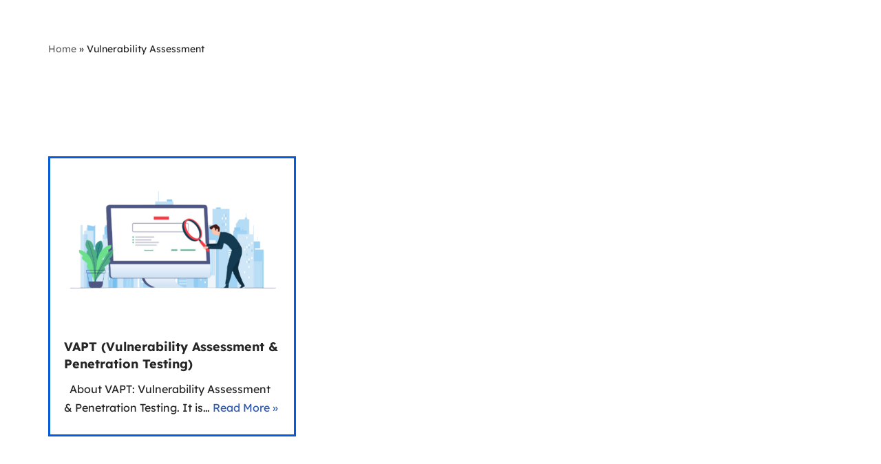

--- FILE ---
content_type: text/html; charset=UTF-8
request_url: https://paradigmitcyber.com/tag/vulnerability-assessment/
body_size: 15399
content:
<!DOCTYPE html><html lang="en-US"><head><meta charset="UTF-8"><meta name="viewport" content="width=device-width, initial-scale=1.0, viewport-fit=cover" /><meta name='robots' content='index, follow, max-image-preview:large, max-snippet:-1, max-video-preview:-1' /> <script defer id="cookieyes" type="text/javascript" src="https://cdn-cookieyes.com/client_data/5d9d88db34163c10164fc321/script.js"></script> <link media="all" href="https://paradigmitcyber.com/wp-content/cache/autoptimize/css/autoptimize_d86b2dffe5621942ed3b4439130619aa.css" rel="stylesheet"><title>Vulnerability Assessment Archives - Home</title><link rel="canonical" href="https://paradigmitcyber.com/tag/vulnerability-assessment/" /><meta property="og:locale" content="en_US" /><meta property="og:type" content="article" /><meta property="og:title" content="Vulnerability Assessment Archives - Home" /><meta property="og:url" content="https://paradigmitcyber.com/tag/vulnerability-assessment/" /><meta property="og:site_name" content="Home" /><meta name="twitter:card" content="summary_large_image" /> <script type="application/ld+json" class="yoast-schema-graph">{"@context":"https://schema.org","@graph":[{"@type":"CollectionPage","@id":"https://paradigmitcyber.com/tag/vulnerability-assessment/","url":"https://paradigmitcyber.com/tag/vulnerability-assessment/","name":"Vulnerability Assessment Archives - Home","isPartOf":{"@id":"https://paradigmitcyber.com/#website"},"primaryImageOfPage":{"@id":"https://paradigmitcyber.com/tag/vulnerability-assessment/#primaryimage"},"image":{"@id":"https://paradigmitcyber.com/tag/vulnerability-assessment/#primaryimage"},"thumbnailUrl":"https://paradigmitcyber.com/wp-content/uploads/2022/12/Vulnerability-Assessment.png","breadcrumb":{"@id":"https://paradigmitcyber.com/tag/vulnerability-assessment/#breadcrumb"},"inLanguage":"en-US"},{"@type":"ImageObject","inLanguage":"en-US","@id":"https://paradigmitcyber.com/tag/vulnerability-assessment/#primaryimage","url":"https://paradigmitcyber.com/wp-content/uploads/2022/12/Vulnerability-Assessment.png","contentUrl":"https://paradigmitcyber.com/wp-content/uploads/2022/12/Vulnerability-Assessment.png","width":2268,"height":1701},{"@type":"BreadcrumbList","@id":"https://paradigmitcyber.com/tag/vulnerability-assessment/#breadcrumb","itemListElement":[{"@type":"ListItem","position":1,"name":"Home","item":"https://paradigmitcyber.com/"},{"@type":"ListItem","position":2,"name":"Vulnerability Assessment"}]},{"@type":"WebSite","@id":"https://paradigmitcyber.com/#website","url":"https://paradigmitcyber.com/","name":"ParadigmIT Cybersecurity","description":"","publisher":{"@id":"https://paradigmitcyber.com/#organization"},"potentialAction":[{"@type":"SearchAction","target":{"@type":"EntryPoint","urlTemplate":"https://paradigmitcyber.com/?s={search_term_string}"},"query-input":{"@type":"PropertyValueSpecification","valueRequired":true,"valueName":"search_term_string"}}],"inLanguage":"en-US"},{"@type":"Organization","@id":"https://paradigmitcyber.com/#organization","name":"ParadigmIT Cybersecurity","url":"https://paradigmitcyber.com/","logo":{"@type":"ImageObject","inLanguage":"en-US","@id":"https://paradigmitcyber.com/#/schema/logo/image/","url":"https://paradigmitcyber.com/wp-content/uploads/2023/08/ParadigmIT-Color-Logo_gradient_linr.png","contentUrl":"https://paradigmitcyber.com/wp-content/uploads/2023/08/ParadigmIT-Color-Logo_gradient_linr.png","width":922,"height":208,"caption":"ParadigmIT Cybersecurity"},"image":{"@id":"https://paradigmitcyber.com/#/schema/logo/image/"}}]}</script> <link rel='dns-prefetch' href='//fonts.googleapis.com' /><link rel="alternate" type="application/rss+xml" title="Home &raquo; Feed" href="https://paradigmitcyber.com/feed/" /><link rel="alternate" type="application/rss+xml" title="Home &raquo; Comments Feed" href="https://paradigmitcyber.com/comments/feed/" /><link rel="alternate" type="application/rss+xml" title="Home &raquo; Vulnerability Assessment Tag Feed" href="https://paradigmitcyber.com/tag/vulnerability-assessment/feed/" /><link rel='stylesheet' id='elementor-gf-local-lexend-css' href='https://paradigmitcyber.com/wp-content/cache/autoptimize/css/autoptimize_single_efc257efb729f713144d7270b80f6141.css?ver=1756751466' type='text/css' media='all' /><link rel='stylesheet' id='elementor-gf-local-poppins-css' href='https://paradigmitcyber.com/wp-content/cache/autoptimize/css/autoptimize_single_c5e18ab5e5ba9229809d16a2c0c8fb01.css?ver=1756751471' type='text/css' media='all' /> <script type="text/javascript" async='async' src="https://paradigmitcyber.com/wp-includes/js/jquery/jquery.min.js?ver=3.7.1" id="jquery-core-js"></script> <script defer type="text/javascript" src="https://paradigmitcyber.com/wp-includes/js/jquery/jquery-migrate.min.js?ver=3.4.1" id="jquery-migrate-js"></script> <link rel="https://api.w.org/" href="https://paradigmitcyber.com/wp-json/" /><link rel="alternate" title="JSON" type="application/json" href="https://paradigmitcyber.com/wp-json/wp/v2/tags/213" /><link rel="EditURI" type="application/rsd+xml" title="RSD" href="https://paradigmitcyber.com/xmlrpc.php?rsd" /><meta name="generator" content="WordPress 6.9" />  <script defer src="https://www.googletagmanager.com/gtag/js?id=G-KPQ07VBG0J"></script> <script defer src="[data-uri]"></script><meta name="generator" content="Elementor 3.33.4; features: additional_custom_breakpoints; settings: css_print_method-internal, google_font-enabled, font_display-swap">  <script defer src="https://www.googletagmanager.com/gtag/js?id=G-KPQ07VBG0J"></script> <script defer src="[data-uri]"></script> <meta name="google-site-verification" content="_3qBeXY6dmtfHR-9Y-4z7npEIhvT2acsWQYqYGz-TVI" /><link rel="icon" href="https://paradigmitcyber.com/wp-content/uploads/2024/03/ParadigmIT_favicon-1.png" sizes="32x32" /><link rel="icon" href="https://paradigmitcyber.com/wp-content/uploads/2024/03/ParadigmIT_favicon-1.png" sizes="192x192" /><link rel="apple-touch-icon" href="https://paradigmitcyber.com/wp-content/uploads/2024/03/ParadigmIT_favicon-1.png" /><meta name="msapplication-TileImage" content="https://paradigmitcyber.com/wp-content/uploads/2024/03/ParadigmIT_favicon-1.png" /></head><body class="archive tag tag-vulnerability-assessment tag-213 wp-theme-neve  nv-blog-grid nv-sidebar-left menu_sidebar_slide_right elementor-default elementor-kit-5"><div class="container archive-container"><div class="row"><div class="nv-index-posts blog col"><div class="nv-page-title-wrap nv-big-title" ><div class="nv-page-title "> <small class="nv--yoast-breadcrumb neve-breadcrumbs-wrapper"><span><span><a href="https://paradigmitcyber.com/">Home</a></span> » <span class="breadcrumb_last" aria-current="page">Vulnerability Assessment</span></span></small><h1>Vulnerability Assessment</h1></div></div><div class="posts-wrapper"><article id="post-2028" class="post-2028 post type-post status-publish format-standard has-post-thumbnail hentry category-android category-api category-cyber-security category-data-security category-ios category-osint category-wapt tag-bugs tag-checklists tag-cyber-security tag-ios tag-mapt tag-network tag-penetration-testing tag-pentesting tag-programs tag-pt tag-sourcecode tag-testing tag-va tag-vapt tag-vulnerability-assessment tag-vulnerability-assessment-penetration-testing layout-grid "><div class="article-content-col"><div class="content"><div class="nv-post-thumbnail-wrap img-wrap"><a href="https://paradigmitcyber.com/vapt-vulnerability-assessment-penetration-testing/" rel="bookmark" title="VAPT (Vulnerability Assessment &amp; Penetration Testing)"><img fetchpriority="high" width="930" height="620" src="https://paradigmitcyber.com/wp-content/uploads/2022/12/Vulnerability-Assessment-930x620.png" class="skip-lazy wp-post-image" alt="" decoding="async" /></a></div><h2 class="blog-entry-title entry-title"><a href="https://paradigmitcyber.com/vapt-vulnerability-assessment-penetration-testing/" rel="bookmark">VAPT (Vulnerability Assessment &amp; Penetration Testing)</a></h2><ul class="nv-meta-list"></ul><div class="excerpt-wrap entry-summary"><p>&nbsp; About VAPT: Vulnerability Assessment &amp; Penetration Testing. It is&hellip;&nbsp;<a href="https://paradigmitcyber.com/vapt-vulnerability-assessment-penetration-testing/" class="" rel="bookmark">Read More &raquo;<span class="screen-reader-text">VAPT (Vulnerability Assessment &amp; Penetration Testing)</span></a></p></div></div></div></article></div><div class="w-100"></div></div></div></div><div data-elementor-type="footer" data-elementor-id="237" class="elementor elementor-237 elementor-location-footer" data-elementor-post-type="elementor_library"><section class="elementor-section elementor-top-section elementor-element elementor-element-9d59acb elementor-section-boxed elementor-section-height-default elementor-section-height-default" data-id="9d59acb" data-element_type="section" data-settings="{&quot;background_background&quot;:&quot;classic&quot;}"><div class="elementor-container elementor-column-gap-default"><div class="elementor-column elementor-col-100 elementor-top-column elementor-element elementor-element-c4ebc9d" data-id="c4ebc9d" data-element_type="column"><div class="elementor-widget-wrap elementor-element-populated"><div class="elementor-element elementor-element-5cd28b9 elementor-widget elementor-widget-image" data-id="5cd28b9" data-element_type="widget" data-widget_type="image.default"><div class="elementor-widget-container"> <img width="1640" height="2" src="https://paradigmitcyber.com/wp-content/uploads/2023/08/divider_line.png" class="attachment-full size-full wp-image-4285" alt="" srcset="https://paradigmitcyber.com/wp-content/uploads/2023/08/divider_line.png 1640w, https://paradigmitcyber.com/wp-content/uploads/2023/08/divider_line-300x1.png 300w, https://paradigmitcyber.com/wp-content/uploads/2023/08/divider_line-1024x1.png 1024w, https://paradigmitcyber.com/wp-content/uploads/2023/08/divider_line-150x2.png 150w, https://paradigmitcyber.com/wp-content/uploads/2023/08/divider_line-768x1.png 768w, https://paradigmitcyber.com/wp-content/uploads/2023/08/divider_line-1536x2.png 1536w, https://paradigmitcyber.com/wp-content/uploads/2023/08/divider_line-930x2.png 930w" sizes="(max-width: 1640px) 100vw, 1640px" /></div></div></div></div></div></section><section class="elementor-section elementor-top-section elementor-element elementor-element-2057933 elementor-section-boxed elementor-section-height-default elementor-section-height-default" data-id="2057933" data-element_type="section" data-settings="{&quot;background_background&quot;:&quot;classic&quot;}"><div class="elementor-container elementor-column-gap-default"><div class="elementor-column elementor-col-25 elementor-top-column elementor-element elementor-element-7e5b57da" data-id="7e5b57da" data-element_type="column"><div class="elementor-widget-wrap elementor-element-populated"><div class="elementor-element elementor-element-55f9827b footer-logo-cls elementor-hidden-desktop elementor-hidden-tablet elementor-hidden-mobile elementor-widget elementor-widget-image" data-id="55f9827b" data-element_type="widget" data-widget_type="image.default"><div class="elementor-widget-container"> <img width="922" height="208" src="https://paradigmitcyber.com/wp-content/uploads/2023/08/ParadigmIT-Color-Logo_gradient_linr.png" class="attachment-full size-full wp-image-6142" alt="" srcset="https://paradigmitcyber.com/wp-content/uploads/2023/08/ParadigmIT-Color-Logo_gradient_linr.png 922w, https://paradigmitcyber.com/wp-content/uploads/2023/08/ParadigmIT-Color-Logo_gradient_linr-300x68.png 300w, https://paradigmitcyber.com/wp-content/uploads/2023/08/ParadigmIT-Color-Logo_gradient_linr-768x173.png 768w" sizes="(max-width: 922px) 100vw, 922px" /></div></div><div class="elementor-element elementor-element-45f7e70 elementor-widget elementor-widget-image" data-id="45f7e70" data-element_type="widget" data-widget_type="image.default"><div class="elementor-widget-container"> <img loading="lazy" width="922" height="208" src="https://paradigmitcyber.com/wp-content/uploads/2023/08/ParadigmIT-Color-Logo_gradient_linr.png" class="attachment-large size-large wp-image-6142" alt="" srcset="https://paradigmitcyber.com/wp-content/uploads/2023/08/ParadigmIT-Color-Logo_gradient_linr.png 922w, https://paradigmitcyber.com/wp-content/uploads/2023/08/ParadigmIT-Color-Logo_gradient_linr-300x68.png 300w, https://paradigmitcyber.com/wp-content/uploads/2023/08/ParadigmIT-Color-Logo_gradient_linr-768x173.png 768w" sizes="(max-width: 922px) 100vw, 922px" /></div></div><div class="elementor-element elementor-element-108ac357 elementor-icon-list--layout-traditional elementor-list-item-link-full_width elementor-widget elementor-widget-icon-list" data-id="108ac357" data-element_type="widget" data-widget_type="icon-list.default"><div class="elementor-widget-container"><ul class="elementor-icon-list-items"><li class="elementor-icon-list-item"> <span class="elementor-icon-list-icon"> <i aria-hidden="true" class="fas fa-envelope"></i> </span> <span class="elementor-icon-list-text">support.cs@paradigmit.com</span></li><li class="elementor-icon-list-item"> <span class="elementor-icon-list-icon"> <i aria-hidden="true" class="fas fa-map-marker-alt"></i> </span> <span class="elementor-icon-list-text"><strong>India</strong><br>Paradigm, 2nd Floor, Trendset Jayabheri Connect, Laxmi Cyber City, Whitefields, HITEC City, Kondapur, Hyderabad, Telangana 500081.</span></li><li class="elementor-icon-list-item"> <span class="elementor-icon-list-icon"> <i aria-hidden="true" class="fas fa-map-marker-alt"></i> </span> <span class="elementor-icon-list-text"><b>USA</b> <br> 8830 Stanford Blvd, Suite 312 Columbia, Maryland 21045, US.</span></li></ul></div></div><div class="elementor-element elementor-element-5d4371f3 e-grid-align-left elementor-shape-rounded elementor-grid-0 elementor-widget elementor-widget-social-icons" data-id="5d4371f3" data-element_type="widget" data-widget_type="social-icons.default"><div class="elementor-widget-container"><div class="elementor-social-icons-wrapper elementor-grid" role="list"> <span class="elementor-grid-item" role="listitem"> <a class="elementor-icon elementor-social-icon elementor-social-icon-twitter elementor-repeater-item-e511143" href="https://x.com/ParadigmITCyber" target="_blank"> <span class="elementor-screen-only">Twitter</span> <i aria-hidden="true" class="fab fa-twitter"></i> </a> </span> <span class="elementor-grid-item" role="listitem"> <a class="elementor-icon elementor-social-icon elementor-social-icon-linkedin elementor-repeater-item-e6bce64" href="https://in.linkedin.com/company/paradigmit-cyber" target="_blank"> <span class="elementor-screen-only">Linkedin</span> <i aria-hidden="true" class="fab fa-linkedin"></i> </a> </span></div></div></div></div></div><div class="elementor-column elementor-col-25 elementor-top-column elementor-element elementor-element-77480df8" data-id="77480df8" data-element_type="column"><div class="elementor-widget-wrap elementor-element-populated"><div class="elementor-element elementor-element-17095953 elementor-widget elementor-widget-heading" data-id="17095953" data-element_type="widget" data-widget_type="heading.default"><div class="elementor-widget-container"><h5 class="elementor-heading-title elementor-size-default">Quick Links</h5></div></div><div class="elementor-element elementor-element-3efb1a26 elementor-icon-list--layout-traditional elementor-list-item-link-full_width elementor-widget elementor-widget-icon-list" data-id="3efb1a26" data-element_type="widget" data-widget_type="icon-list.default"><div class="elementor-widget-container"><ul class="elementor-icon-list-items"><li class="elementor-icon-list-item"> <a href="https://paradigmitcyber.com/"> <span class="elementor-icon-list-text">Home</span> </a></li><li class="elementor-icon-list-item"> <a href="https://paradigmitcyber.com/about-us/"> <span class="elementor-icon-list-text">About Us</span> </a></li><li class="elementor-icon-list-item"> <a href="https://paradigmitcyber.com/careers/"> <span class="elementor-icon-list-text">Careers</span> </a></li><li class="elementor-icon-list-item"> <a href="https://paradigmitcyber.com/contact-us/"> <span class="elementor-icon-list-text">Contact Us</span> </a></li><li class="elementor-icon-list-item"> <a href="https://paradigmitcyber.com/privacy-policy/"> <span class="elementor-icon-list-text">Privacy Policy</span> </a></li><li class="elementor-icon-list-item"> <a href="https://paradigmitcyber.com/solutions-related-to-healthcare-bfsi/"> <span class="elementor-icon-list-text">Industry Solutions</span> </a></li></ul></div></div></div></div><div class="elementor-column elementor-col-25 elementor-top-column elementor-element elementor-element-42f1f4d3" data-id="42f1f4d3" data-element_type="column"><div class="elementor-widget-wrap elementor-element-populated"><div class="elementor-element elementor-element-2fdc3aa elementor-widget elementor-widget-heading" data-id="2fdc3aa" data-element_type="widget" data-widget_type="heading.default"><div class="elementor-widget-container"><h5 class="elementor-heading-title elementor-size-default">Offerings</h5></div></div><div class="elementor-element elementor-element-1b2dd8aa elementor-icon-list--layout-traditional elementor-list-item-link-full_width elementor-widget elementor-widget-icon-list" data-id="1b2dd8aa" data-element_type="widget" data-widget_type="icon-list.default"><div class="elementor-widget-container"><ul class="elementor-icon-list-items"><li class="elementor-icon-list-item"> <a href="https://paradigmitcyber.com/products/iron-klad/"> <span class="elementor-icon-list-text">IronKlad</span> </a></li><li class="elementor-icon-list-item"> <a href="https://paradigmitcyber.com/x360-fusion/"> <span class="elementor-icon-list-text">X360 Fusion</span> </a></li><li class="elementor-icon-list-item"> <a href="https://paradigmitcyber.com/products/vulnerability-assessment-and-penetration-testing/"> <span class="elementor-icon-list-text">VAPT</span> </a></li></ul></div></div><div class="elementor-element elementor-element-b078444 elementor-widget elementor-widget-heading" data-id="b078444" data-element_type="widget" data-widget_type="heading.default"><div class="elementor-widget-container"><h5 class="elementor-heading-title elementor-size-default">Resources</h5></div></div><div class="elementor-element elementor-element-2f04258 elementor-icon-list--layout-traditional elementor-list-item-link-full_width elementor-widget elementor-widget-icon-list" data-id="2f04258" data-element_type="widget" data-widget_type="icon-list.default"><div class="elementor-widget-container"><ul class="elementor-icon-list-items"><li class="elementor-icon-list-item"> <a href="https://paradigmitcyber.com/blog/"> <span class="elementor-icon-list-text">Blogs</span> </a></li><li class="elementor-icon-list-item"> <a href="https://paradigmitcyber.com/case-studies/"> <span class="elementor-icon-list-text">Case Studies</span> </a></li></ul></div></div></div></div><div class="elementor-column elementor-col-25 elementor-top-column elementor-element elementor-element-15431d8" data-id="15431d8" data-element_type="column" data-settings="{&quot;background_background&quot;:&quot;classic&quot;}"><div class="elementor-widget-wrap elementor-element-populated"><div class="elementor-element elementor-element-fc47a03 elementor-widget elementor-widget-heading" data-id="fc47a03" data-element_type="widget" data-widget_type="heading.default"><div class="elementor-widget-container"><h2 class="elementor-heading-title elementor-size-default">Get in Touch</h2></div></div><div class="elementor-element elementor-element-37a24f2 elementor-widget elementor-widget-shortcode" data-id="37a24f2" data-element_type="widget" id="ftr-form" data-widget_type="shortcode.default"><div class="elementor-widget-container"><div class="elementor-shortcode"><div class="wpforms-container wpforms-container-full wpforms-render-modern" id="wpforms-4872"><form id="wpforms-form-4872" class="wpforms-validate wpforms-form wpforms-ajax-form" data-formid="4872" method="post" enctype="multipart/form-data" action="/tag/vulnerability-assessment/" data-token="6c63f41d1d054fe779195a833cec7a09" data-token-time="1769275557"><noscript class="wpforms-error-noscript">Please enable JavaScript in your browser to complete this form.</noscript><div id="wpforms-error-noscript" style="display: none;">Please enable JavaScript in your browser to complete this form.</div><div class="wpforms-field-container"><div id="wpforms-4872-field_2-container" class="wpforms-field wpforms-field-text" data-field-id="2"><label class="wpforms-field-label wpforms-label-hide" for="wpforms-4872-field_2" aria-hidden="false">Full Name <span class="wpforms-required-label" aria-hidden="true">*</span></label><input type="text" id="wpforms-4872-field_2" class="wpforms-field-large wpforms-field-required" name="wpforms[fields][2]" placeholder="Full Name" aria-errormessage="wpforms-4872-field_2-error" required></div><div id="wpforms-4872-field_3-container" class="wpforms-field wpforms-field-number" data-field-id="3"><label class="wpforms-field-label wpforms-label-hide" for="wpforms-4872-field_3" aria-hidden="false">Phone Number <span class="wpforms-required-label" aria-hidden="true">*</span></label><input type="number" id="wpforms-4872-field_3" class="wpforms-field-large wpforms-field-required" name="wpforms[fields][3]" placeholder="Phone Number" step="any" aria-errormessage="wpforms-4872-field_3-error" required></div><div id="wpforms-4872-field_1-container" class="wpforms-field wpforms-field-email" data-field-id="1"><label class="wpforms-field-label wpforms-label-hide" for="wpforms-4872-field_1" aria-hidden="false">Email <span class="wpforms-required-label" aria-hidden="true">*</span></label><input type="email" id="wpforms-4872-field_1" class="wpforms-field-large wpforms-field-required" name="wpforms[fields][1]" placeholder="Enter your EmailId" spellcheck="false" aria-errormessage="wpforms-4872-field_1-error" required></div><div id="wpforms-4872-field_4-container" class="wpforms-field wpforms-field-textarea" data-field-id="4"><label class="wpforms-field-label wpforms-label-hide" for="wpforms-4872-field_4" aria-hidden="false">Message</label><textarea id="wpforms-4872-field_4" class="wpforms-field-small" name="wpforms[fields][4]" placeholder="Message" aria-errormessage="wpforms-4872-field_4-error" ></textarea></div></div><div class="wpforms-submit-container" ><input type="hidden" name="wpforms[id]" value="4872"><input type="hidden" name="page_title" value="Vulnerability Assessment"><input type="hidden" name="page_url" value="https://paradigmitcyber.com/tag/vulnerability-assessment/"><input type="hidden" name="url_referer" value=""><button type="submit" name="wpforms[submit]" id="wpforms-submit-4872" class="wpforms-submit" data-alt-text="Sending..." data-submit-text="Submit" aria-live="assertive" value="wpforms-submit">Submit</button><img loading="lazy" src="https://paradigmitcyber.com/wp-content/plugins/wpforms/assets/images/submit-spin.svg" class="wpforms-submit-spinner" style="display: none;" width="26" height="26" alt="Loading"></div></form></div></div></div></div></div></div></div></section><section class="elementor-section elementor-top-section elementor-element elementor-element-71593e5c elementor-section-boxed elementor-section-height-default elementor-section-height-default" data-id="71593e5c" data-element_type="section" data-settings="{&quot;background_background&quot;:&quot;classic&quot;}"><div class="elementor-container elementor-column-gap-default"><div class="elementor-column elementor-col-100 elementor-top-column elementor-element elementor-element-35dd895a" data-id="35dd895a" data-element_type="column"><div class="elementor-widget-wrap elementor-element-populated"><div class="elementor-element elementor-element-16a31ab7 elementor-widget elementor-widget-text-editor" data-id="16a31ab7" data-element_type="widget" data-widget_type="text-editor.default"><div class="elementor-widget-container"><p>© <span data-contrast="auto">2025 ParadigmIT Cybersecurity. All Rights Reserved.</span><span data-ccp-props="{&quot;201341983&quot;:0,&quot;335559739&quot;:160,&quot;335559740&quot;:279}"> </span></p></div></div></div></div></div></section></div> <script type="speculationrules">{"prefetch":[{"source":"document","where":{"and":[{"href_matches":"/*"},{"not":{"href_matches":["/wp-*.php","/wp-admin/*","/wp-content/uploads/*","/wp-content/*","/wp-content/plugins/*","/wp-content/themes/neve/*","/*\\?(.+)"]}},{"not":{"selector_matches":"a[rel~=\"nofollow\"]"}},{"not":{"selector_matches":".no-prefetch, .no-prefetch a"}}]},"eagerness":"conservative"}]}</script> <script defer src="[data-uri]"></script> <script defer id="awsm-job-scripts-js-extra" src="[data-uri]"></script> <script defer type="text/javascript" src="https://paradigmitcyber.com/wp-content/plugins/wp-job-openings/assets/js/script.min.js?ver=3.5.4" id="awsm-job-scripts-js"></script> <script defer id="neve-script-js-extra" src="[data-uri]"></script> <script defer type="text/javascript" src="https://paradigmitcyber.com/wp-content/cache/autoptimize/js/autoptimize_single_ab384dbab3ce2a08159369831a945aa2.js?ver=3.6.5" id="neve-script-js"></script> <script defer id="neve-script-js-after" src="[data-uri]"></script> <script defer type="text/javascript" src="https://paradigmitcyber.com/wp-content/plugins/elementor/assets/js/webpack.runtime.min.js?ver=3.33.4" id="elementor-webpack-runtime-js"></script> <script defer type="text/javascript" src="https://paradigmitcyber.com/wp-content/plugins/elementor/assets/js/frontend-modules.min.js?ver=3.33.4" id="elementor-frontend-modules-js"></script> <script defer type="text/javascript" src="https://paradigmitcyber.com/wp-includes/js/jquery/ui/core.min.js?ver=1.13.3" id="jquery-ui-core-js"></script> <script defer id="elementor-frontend-js-before" src="[data-uri]"></script> <script defer type="text/javascript" src="https://paradigmitcyber.com/wp-content/plugins/elementor/assets/js/frontend.min.js?ver=3.33.4" id="elementor-frontend-js"></script> <script defer type="text/javascript" src="https://paradigmitcyber.com/wp-content/cache/autoptimize/js/autoptimize_single_94d041d462db321cdb888066586f2068.js?ver=3.7.7" id="elementskit-framework-js-frontend-js"></script> <script defer id="elementskit-framework-js-frontend-js-after" src="[data-uri]"></script> <script defer type="text/javascript" src="https://paradigmitcyber.com/wp-content/cache/autoptimize/js/autoptimize_single_7f83f9f56851a309bb6d7f379756af62.js?ver=3.7.7" id="ekit-widget-scripts-js"></script> <script defer type="text/javascript" src="https://paradigmitcyber.com/wp-content/plugins/elementor-pro/assets/js/webpack-pro.runtime.min.js?ver=3.27.4" id="elementor-pro-webpack-runtime-js"></script> <script type="text/javascript" async='async' src="https://paradigmitcyber.com/wp-includes/js/dist/hooks.min.js?ver=dd5603f07f9220ed27f1" id="wp-hooks-js"></script> <script type="text/javascript" async='async' src="https://paradigmitcyber.com/wp-includes/js/dist/i18n.min.js?ver=c26c3dc7bed366793375" id="wp-i18n-js"></script> <script defer id="wp-i18n-js-after" src="[data-uri]"></script> <script defer id="elementor-pro-frontend-js-before" src="[data-uri]"></script> <script defer type="text/javascript" src="https://paradigmitcyber.com/wp-content/plugins/elementor-pro/assets/js/frontend.min.js?ver=3.27.4" id="elementor-pro-frontend-js"></script> <script defer type="text/javascript" src="https://paradigmitcyber.com/wp-content/plugins/elementor-pro/assets/js/elements-handlers.min.js?ver=3.27.4" id="pro-elements-handlers-js"></script> <script defer type="text/javascript" src="https://paradigmitcyber.com/wp-content/plugins/elementskit-lite/widgets/init/assets/js/animate-circle.min.js?ver=3.7.7" id="animate-circle-js"></script> <script defer id="elementskit-elementor-js-extra" src="[data-uri]"></script> <script defer type="text/javascript" src="https://paradigmitcyber.com/wp-content/cache/autoptimize/js/autoptimize_single_42a64e47d1643f9a9170b0974074d807.js?ver=3.7.7" id="elementskit-elementor-js"></script> <script defer type="text/javascript" src="https://paradigmitcyber.com/wp-content/plugins/wpforms/assets/lib/jquery.validate.min.js?ver=1.21.0" id="wpforms-validation-js"></script> <script defer type="text/javascript" src="https://paradigmitcyber.com/wp-content/plugins/wpforms/assets/lib/mailcheck.min.js?ver=1.1.2" id="wpforms-mailcheck-js"></script> <script defer type="text/javascript" src="https://paradigmitcyber.com/wp-content/plugins/wpforms/assets/lib/punycode.min.js?ver=1.0.0" id="wpforms-punycode-js"></script> <script defer type="text/javascript" src="https://paradigmitcyber.com/wp-content/plugins/wpforms/assets/js/share/utils.min.js?ver=1.9.7.3" id="wpforms-generic-utils-js"></script> <script defer type="text/javascript" src="https://paradigmitcyber.com/wp-content/plugins/wpforms/assets/js/frontend/wpforms.min.js?ver=1.9.7.3" id="wpforms-js"></script> <script defer type="text/javascript" src="https://paradigmitcyber.com/wp-content/plugins/wpforms/assets/js/frontend/wpforms-modern.min.js?ver=1.9.7.3" id="wpforms-modern-js"></script> <script defer type="text/javascript" src="https://paradigmitcyber.com/wp-content/plugins/wpforms/assets/js/frontend/fields/address.min.js?ver=1.9.7.3" id="wpforms-address-field-js"></script> <script id="wp-emoji-settings" type="application/json">{"baseUrl":"https://s.w.org/images/core/emoji/17.0.2/72x72/","ext":".png","svgUrl":"https://s.w.org/images/core/emoji/17.0.2/svg/","svgExt":".svg","source":{"concatemoji":"https://paradigmitcyber.com/wp-includes/js/wp-emoji-release.min.js?ver=6.9"}}</script> <script type="module">/*! This file is auto-generated */
const a=JSON.parse(document.getElementById("wp-emoji-settings").textContent),o=(window._wpemojiSettings=a,"wpEmojiSettingsSupports"),s=["flag","emoji"];function i(e){try{var t={supportTests:e,timestamp:(new Date).valueOf()};sessionStorage.setItem(o,JSON.stringify(t))}catch(e){}}function c(e,t,n){e.clearRect(0,0,e.canvas.width,e.canvas.height),e.fillText(t,0,0);t=new Uint32Array(e.getImageData(0,0,e.canvas.width,e.canvas.height).data);e.clearRect(0,0,e.canvas.width,e.canvas.height),e.fillText(n,0,0);const a=new Uint32Array(e.getImageData(0,0,e.canvas.width,e.canvas.height).data);return t.every((e,t)=>e===a[t])}function p(e,t){e.clearRect(0,0,e.canvas.width,e.canvas.height),e.fillText(t,0,0);var n=e.getImageData(16,16,1,1);for(let e=0;e<n.data.length;e++)if(0!==n.data[e])return!1;return!0}function u(e,t,n,a){switch(t){case"flag":return n(e,"\ud83c\udff3\ufe0f\u200d\u26a7\ufe0f","\ud83c\udff3\ufe0f\u200b\u26a7\ufe0f")?!1:!n(e,"\ud83c\udde8\ud83c\uddf6","\ud83c\udde8\u200b\ud83c\uddf6")&&!n(e,"\ud83c\udff4\udb40\udc67\udb40\udc62\udb40\udc65\udb40\udc6e\udb40\udc67\udb40\udc7f","\ud83c\udff4\u200b\udb40\udc67\u200b\udb40\udc62\u200b\udb40\udc65\u200b\udb40\udc6e\u200b\udb40\udc67\u200b\udb40\udc7f");case"emoji":return!a(e,"\ud83e\u1fac8")}return!1}function f(e,t,n,a){let r;const o=(r="undefined"!=typeof WorkerGlobalScope&&self instanceof WorkerGlobalScope?new OffscreenCanvas(300,150):document.createElement("canvas")).getContext("2d",{willReadFrequently:!0}),s=(o.textBaseline="top",o.font="600 32px Arial",{});return e.forEach(e=>{s[e]=t(o,e,n,a)}),s}function r(e){var t=document.createElement("script");t.src=e,t.defer=!0,document.head.appendChild(t)}a.supports={everything:!0,everythingExceptFlag:!0},new Promise(t=>{let n=function(){try{var e=JSON.parse(sessionStorage.getItem(o));if("object"==typeof e&&"number"==typeof e.timestamp&&(new Date).valueOf()<e.timestamp+604800&&"object"==typeof e.supportTests)return e.supportTests}catch(e){}return null}();if(!n){if("undefined"!=typeof Worker&&"undefined"!=typeof OffscreenCanvas&&"undefined"!=typeof URL&&URL.createObjectURL&&"undefined"!=typeof Blob)try{var e="postMessage("+f.toString()+"("+[JSON.stringify(s),u.toString(),c.toString(),p.toString()].join(",")+"));",a=new Blob([e],{type:"text/javascript"});const r=new Worker(URL.createObjectURL(a),{name:"wpTestEmojiSupports"});return void(r.onmessage=e=>{i(n=e.data),r.terminate(),t(n)})}catch(e){}i(n=f(s,u,c,p))}t(n)}).then(e=>{for(const n in e)a.supports[n]=e[n],a.supports.everything=a.supports.everything&&a.supports[n],"flag"!==n&&(a.supports.everythingExceptFlag=a.supports.everythingExceptFlag&&a.supports[n]);var t;a.supports.everythingExceptFlag=a.supports.everythingExceptFlag&&!a.supports.flag,a.supports.everything||((t=a.source||{}).concatemoji?r(t.concatemoji):t.wpemoji&&t.twemoji&&(r(t.twemoji),r(t.wpemoji)))});</script> <script defer src="[data-uri]"></script> </body></html>